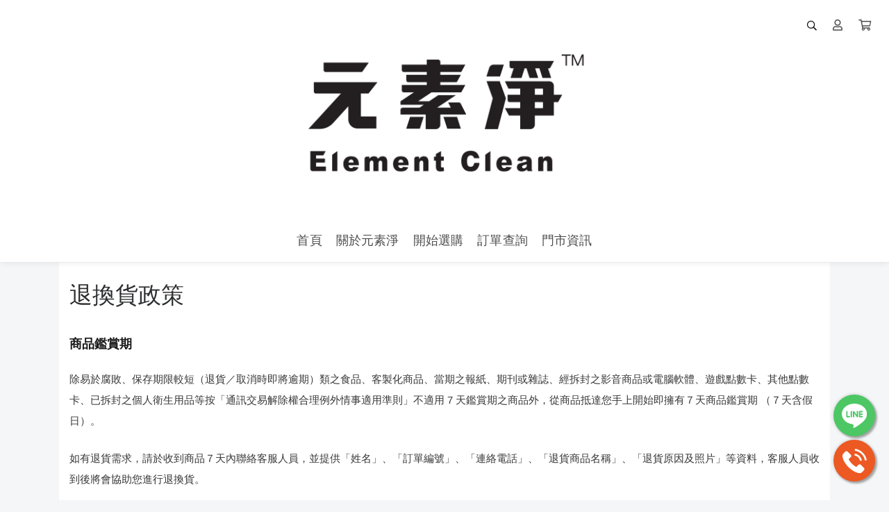

--- FILE ---
content_type: text/html; charset=UTF-8
request_url: https://www.elmclean.com/1lcuz3
body_size: 10739
content:
<!DOCTYPE html>
<html lang="zh-TW" prefix="og: https://ogp.me/ns#">

<head>
  <meta http-equiv="content-type" content="text/html;charset=UTF-8">
  <meta charset="utf-8">
  <meta name="apple-mobile-web-app-capable" content="yes">
  <meta name="apple-touch-fullscreen" content="yes">
  <meta name="apple-mobile-web-app-status-bar-style" content="default">
  <link rel="profile" href="https://gmpg.org/xfn/11">
  <meta name="rating" content="general">
  <meta name="robots" content="all">
  <meta property="og:locale" content="zh_TW">
  <meta property="og:type" content="website">
  <meta name="twitter:card" content="summary">

  
  <title>退換貨政策 - 元素淨Element Clean</title>
    <meta name="viewport"
        content="width=device-width, initial-scale=1, maximum-scale=3, user-scalable=1, shrink-to-fit=no">

    <link rel="canonical" href="https://www.elmclean.com/1lcuz3" />
    <meta property="og:url" content="https://www.elmclean.com/1lcuz3">
    <meta property="og:title" content="退換貨政策 - 元素淨Element Clean">
    <meta property="og:site_name" content="退換貨政策 - 元素淨Element Clean">
    <meta name="twitter:title" content="退換貨政策 - 元素淨Element Clean">
    
    <meta property="og:image" content="https://static.1shop.tw/storefront/3.2.5/dist/img/logo-b.png">
    <link rel="icon" href="https://img.1shop.tw/197aMxy84AlYe1rRPm2d3QYq/A7dLy5pv31n4ya8DlXg0QzKr/original-2.min.png">
    <link rel="apple-touch-icon" href="https://img.1shop.tw/197aMxy84AlYe1rRPm2d3QYq/A7dLy5pv31n4ya8DlXg0QzKr/original-2.min.png">
    <link rel="apple-touch-icon-precomposed" href="https://img.1shop.tw/197aMxy84AlYe1rRPm2d3QYq/A7dLy5pv31n4ya8DlXg0QzKr/original-2.min.png">
    <meta name="msapplication-TileImage" content="https://img.1shop.tw/197aMxy84AlYe1rRPm2d3QYq/A7dLy5pv31n4ya8DlXg0QzKr/original-2.min.png">

    <script type="application/ld+json">
    {
      "@context": "https://schema.org",
      "@type": "WebSite",
      "@id": "https://www.elmclean.com/1lcuz3",
      "url": "https://www.elmclean.com/1lcuz3",
      "name": "退換貨政策 - 元素淨Element Clean"
    }
  </script>

    <script type="application/ld+json">
    {
      "@context": "https://schema.org",
      "@type": "Organization",
      "url": "https://www.elmclean.com/1lcuz3",
      "@id": "https://www.elmclean.com/1lcuz3",
      "name": "退換貨政策 - 元素淨Element Clean",
      "logo": "https://img.1shop.tw/197aMxy84AlYe1rRPm2d3QYq/A7dLy5pv31n4ya8DlXg0QzKr/original-2.min.png"
    }
  </script>

  <link href="https://static.1shop.tw/storefront/3.2.5/dist/css/vendor.min.css" rel="stylesheet"
    type="text/css" />
  <link href="https://static.1shop.tw/storefront/3.2.5/dist/css/style.min.css" rel="stylesheet"
    type="text/css" />
      
  
  <script>
    var _gateway = "https://gateway.1shop.tw/";
    var _cdn = "https://static.1shop.tw/storefront/3.2.5/";
    var _test_mod = false;
    var _ShopID = "197aMxy84AlYe1rRPm2d3QYq";
    var _pageData = {"url":"https:\/\/www.elmclean.com\/1lcuz3","model":"webPage","InWeb":1,"ShopID":"197aMxy84AlYe1rRPm2d3QYq","ShowCompany":{"CompanyName":"\u5143\u5409\u6c85\u6709\u9650\u516c\u53f8","CompanyTax":"90457325"},"SEO_Title":"\u9000\u63db\u8ca8\u653f\u7b56 - \u5143\u7d20\u6de8Element Clean","SEO_Description":"","SEO_Img":"","WebPageID":"q9NlVWJG0lrQePn1DREK582n","head":"","body_top":"","body_down":"","Favicon":"https:\/\/img.1shop.tw\/197aMxy84AlYe1rRPm2d3QYq\/A7dLy5pv31n4ya8DlXg0QzKr\/original-2.min.png","SEO_Tags":"","OrderNumber_prefix":"SL","PageTitle":"\u5143\u7d20\u6de8Element Clean - \u5b98\u7db2","WebPageType":2,"setting":{"AllProductContentIsUse":1,"CouponForm":1,"fold_IsUse":1,"InventoryShow":0,"InventoryShow_number":1,"PageTraceApply":0,"Style_css":"","Style_javascript":"","SellsShow":0,"SellsShow_number":0,"SellsShow_text":"\ud83d\udd25 \u5df2\u552e\u51fa {{Sells}} \u4ef6","Lock_copy":1,"PriceTPL":"<span class=\"special\">{{currency_price}}<\/span>","PriceSaleTPL":"<span class=\"special\">{{currency_price_special}}<\/span><small class=\"base del\">{{currency_price}}<\/small>","PricePercentTPL":"<span class=\"special\">\u512a\u60e0 {{price}} \u6298<\/span>","PriceDiscountTPL":"<span class=\"special\">\u91d1\u984d\u6298\u62b5 {{currency_price}}<\/span>","ActionSet":0,"AddToCartButtonColor":"#1f3953","AddToCartButtonSwitch":1,"ButtonStyle":"round","CategoryRowColumnNumberComputer":4,"CategoryRowColumnNumberMobile":2,"NumberPage":12,"DirectToCartButtonColor":"#ff3366","DirectToCartButtonSwitch":1,"PageCheckOutDisplay":"1","PageRowColumnNumberComputer":0,"PageRowColumnNumberMobile":2,"PageRowColumnNumberShow":0,"QuantityButton":"addbtn","ScrollType":"direct","Style_mainColor":"#1ec0e8","ViewportScale":1,"AddPurchaseButtonColor":"#0084ff","WebAttribution":"0","ImageBgSize":"cover","CheckOutCountdownBackgroundColor":"#fafafa","CheckOutCountdownDiscount":0,"CheckOutCountdownIsUse":"0","CheckOutCountdownName":"\u512a\u60e0\u50f9\u683c\u5012\u6578","CheckOutCountdownTextColor":"#000000","CheckOutCountdownTime":"5","CheckoutFormType":"2","TikTokPixel":"CQ1UL0JC77U5FLGA2BQ0","FBPixel":"589395067110366,1661447457969937,821231346780930","FBCAPIIsUse":0,"Currency":"NT$","MarketAmericaScam":"<h4>\u614e\u9632\u8a50\u9a19\uff01<\/h4><p>\u6211\u5011\u4e0d\u6703\u8981\u6c42\u4e26\u6307\u793a\u60a8\u81f3ATM\u64cd\u4f5c\u3002ATM\u53ea\u6709\u532f\u6b3e\u53ca\u8f49\u5e33\u529f\u80fd\uff0c\u7121\u6cd5\u89e3\u9664\u5206\u671f\u4ed8\u6b3e\u6216\u8a02\u55ae\u932f\u8aa4\u554f\u984c\u3002\u96a8\u6642\u53ef\u64a5\u6253165\u53cd\u8a50\u9a19\u8aee\u8a62\u5c08\u7dda\u3002<\/p>","LoginSort":["fb","line","google","email"],"CountryCode":"CN,HK,JP,MO,MY,SG,TW,US","is_pixel_donate":0},"contact":{"CS_LINE":"https:\/\/lin.ee\/BqxI4in","CS_PHONE":"07-8125001"},"website":{"url":"https:\/\/www.elmclean.com\/","logo":{"MediaFile_LogoPC":{"Name":"LOGO","URL":"https:\/\/img.1shop.tw\/197aMxy84AlYe1rRPm2d3QYq\/LWx9yMqPlG0rxR7BNEpb1wO7\/","Width":532,"Height":296,"Extension":"png","Composer":2,"SizeOriginal":32013,"SizeOriginalMin":5954,"SizeOriginalWebp":3784,"SizeOriginalAvif":4144,"Size150":8057,"Size150Min":2269,"Size150Webp":1288,"Size150Avif":1574},"MediaFile_LogoMobile":{"Name":"LOGO","URL":"https:\/\/img.1shop.tw\/197aMxy84AlYe1rRPm2d3QYq\/LWx9yMqPlG0rxR7BNEpb1wO7\/","Width":532,"Height":296,"Extension":"png","Composer":2,"SizeOriginal":32013,"SizeOriginalMin":5954,"SizeOriginalWebp":3784,"SizeOriginalAvif":4144,"Size150":8057,"Size150Min":2269,"Size150Webp":1288,"Size150Avif":1574},"Url":"https:\/\/www.elmclean.com\/"},"NavUser":1,"NavSearch":1,"MobileNavCategory":1,"MobileNavMember":1,"LogoPC_MaxWidth":null,"header_navigation":[{"Name":"\u9996\u9801","Url":"https:\/\/www.elmclean.com\/","Color1":"","Color2":"","Light":"","Seconds":"","MediaFile":null,"Children":""},{"Name":"\u95dc\u65bc\u5143\u7d20\u6de8","Url":"https:\/\/elmclean.1shop.tw\/k0maff","Color1":"#4d4d4d","Color2":"#ffa600","Light":"0","Seconds":"2","MediaFile":null,"Children":""},{"Name":"\u958b\u59cb\u9078\u8cfc","Url":"https:\/\/www.elmclean.com\/categories\/all","Color1":"#4d4d4d","Color2":"#ffa600","Light":"0","Seconds":"2","MediaFile":null,"Children":""},{"Name":"\u8a02\u55ae\u67e5\u8a62","Url":"https:\/\/www.elmclean.com\/2jttxg","Color1":"","Color2":"","Light":"","Seconds":"","MediaFile":null,"Children":""},{"Name":"\u9580\u5e02\u8cc7\u8a0a","Url":"https:\/\/www.elmclean.com\/tdk2iv","Color1":"","Color2":"","Light":"","Seconds":"","MediaFile":null,"Children":""}],"footer_navigation":[{"Name":"\u9000\u63db\u8ca8\u653f\u7b56","Url":"https:\/\/www.elmclean.com\/1lcuz3","Color1":"","Color2":"","Light":"","Seconds":"","MediaFile":null,"Children":""},{"Name":"\u9580\u5e02\u8cc7\u8a0a","Url":"https:\/\/www.elmclean.com\/tdk2iv","Color1":"","Color2":"","Light":"","Seconds":"","MediaFile":null,"Children":""},{"Name":"\u96b1\u79c1\u6b0a\u653f\u7b56","Url":"https:\/\/www.elmclean.com\/ryfnii","Color1":"","Color2":"","Light":"","Seconds":"","MediaFile":null,"Children":""}],"setup":{"WebTitle":"\u5143\u7d20\u6de8Element Clean","FooterContent":"<div style=\"text-align: center;\">\u5ba2\u670d\u5c08\u7dda\uff1a(07)812-5001<br>Copyright \u00a9 2020 \u5143\u7d20\u6de8Element Clean All Rights Reserved.<\/div>"},"categories":[{"Title":"\u6e05\u6f54\u7528\u54c1","Url":"https:\/\/www.elmclean.com\/categories\/\u6e05\u6f54\u7528\u54c1"},{"Title":"\u65e5\u5e38\u7528\u54c1","Url":"https:\/\/www.elmclean.com\/categories\/\u65e5\u5e38\u7528\u54c1"},{"Title":"\u5bf5\u7269\u7528\u54c1","Url":"https:\/\/www.elmclean.com\/categories\/\u5bf5\u7269\u7528\u54c1"},{"Title":"\u751f\u6d3b\u5bb6\u5c45","Url":"https:\/\/www.elmclean.com\/categories\/\u751f\u6d3b\u5bb6\u5c45"},{"Title":"\u4e94\u91d1\u5de5\u5177","Url":"https:\/\/www.elmclean.com\/categories\/\u4e94\u91d1\u5de5\u5177"}]},"brands":["CreditCard","ECPay","UNI","ApplePay"],"Template":"page","Info":{"WebPageContent":[{"type":"editor","html":"<h1>\u9000\u63db\u8ca8\u653f\u7b56<\/h1><h4 style=\"margin-top: 36px; margin-bottom: 24px; font-weight: 600; line-height: 24px; font-size: 18px; font-family: &quot;Open Sans&quot;, Helvetica, Arial, sans-serif; color: rgb(26, 26, 26); letter-spacing: normal;\">\u5546\u54c1\u9451\u8cde\u671f<span class=\"ez-toc-section-end\"><\/span><\/h4><h1 style=\"color: rgb(44, 45, 47);\"><div style=\"font-family: &quot;Noto Sans TC&quot;, andy-money, &quot;Noto Sans&quot;, Mitr, Athiti, &quot;Noto Sans TC&quot;, &quot;Noto Sans SC&quot;, system-ui, -apple-system, &quot;Segoe UI&quot;, sans-serif; color: rgb(51, 51, 51); font-size: 14px; letter-spacing: normal;\"><p style=\"margin-bottom: 24px; font-size: 15px; letter-spacing: normal; line-height: 2; white-space: normal; color: rgb(56, 56, 56); font-family: &quot;Open Sans&quot;, Helvetica, Arial, sans-serif;\">\u9664\u6613\u65bc\u8150\u6557\u3001\u4fdd\u5b58\u671f\u9650\u8f03\u77ed\uff08\u9000\u8ca8\uff0f\u53d6\u6d88\u6642\u5373\u5c07\u903e\u671f\uff09\u985e\u4e4b\u98df\u54c1\u3001\u5ba2\u88fd\u5316\u5546\u54c1\u3001\u7576\u671f\u4e4b\u5831\u7d19\u3001\u671f\u520a\u6216\u96dc\u8a8c\u3001\u7d93\u62c6\u5c01\u4e4b\u5f71\u97f3\u5546\u54c1\u6216\u96fb\u8166\u8edf\u9ad4\u3001\u904a\u6232\u9ede\u6578\u5361\u3001\u5176\u4ed6\u9ede\u6578\u5361\u3001\u5df2\u62c6\u5c01\u4e4b\u500b\u4eba\u885b\u751f\u7528\u54c1\u7b49\u6309\u300c\u901a\u8a0a\u4ea4\u6613\u89e3\u9664\u6b0a\u5408\u7406\u4f8b\u5916\u60c5\u4e8b\u9069\u7528\u6e96\u5247\u300d\u4e0d\u9069\u7528 7 \u5929\u9451\u8cde\u671f\u4e4b\u5546\u54c1\u5916\uff0c\u5f9e\u5546\u54c1\u62b5\u9054\u60a8\u624b\u4e0a\u958b\u59cb\u5373\u64c1\u6709\uff17\u5929\u5546\u54c1\u9451\u8cde\u671f \uff08\uff17\u5929\u542b\u5047\u65e5\uff09\u3002<\/p><p style=\"margin-bottom: 24px; font-size: 15px; letter-spacing: normal; line-height: 2; white-space: normal; color: rgb(56, 56, 56); font-family: &quot;Open Sans&quot;, Helvetica, Arial, sans-serif;\">\u5982\u6709\u9000\u8ca8\u9700\u6c42\uff0c\u8acb\u65bc\u6536\u5230\u5546\u54c1\uff17\u5929\u5167\u806f\u7d61\u5ba2\u670d\u4eba\u54e1\uff0c\u4e26\u63d0\u4f9b\u300c\u59d3\u540d\u300d\u3001\u300c\u8a02\u55ae\u7de8\u865f\u300d\u3001\u300c\u9023\u7d61\u96fb\u8a71\u300d\u3001\u300c\u9000\u8ca8\u5546\u54c1\u540d\u7a31\u300d\u3001\u300c\u9000\u8ca8\u539f\u56e0\u53ca\u7167\u7247\u300d\u7b49\u8cc7\u6599\uff0c\u5ba2\u670d\u4eba\u54e1\u6536\u5230\u5f8c\u5c07\u6703\u5354\u52a9\u60a8\u9032\u884c\u9000\u63db\u8ca8\u3002<\/p><\/div><\/h1><h4 style=\"margin-top: 36px; margin-bottom: 24px; font-weight: 600; line-height: 24px; font-size: 18px; font-family: &quot;Open Sans&quot;, Helvetica, Arial, sans-serif; color: rgb(26, 26, 26); letter-spacing: normal;\"><span class=\"ez-toc-section\" id=\"%E9%80%80%E8%B2%A8%E9%A0%88%E7%9F%A5\"><\/span>\u9000\u8ca8\u9808\u77e5<span class=\"ez-toc-section-end\"><\/span><\/h4><h1 style=\"color: rgb(44, 45, 47);\"><div style=\"font-family: &quot;Noto Sans TC&quot;, andy-money, &quot;Noto Sans&quot;, Mitr, Athiti, &quot;Noto Sans TC&quot;, &quot;Noto Sans SC&quot;, system-ui, -apple-system, &quot;Segoe UI&quot;, sans-serif; color: rgb(51, 51, 51); font-size: 14px; letter-spacing: normal;\"><p style=\"margin-bottom: 24px; font-size: 15px; letter-spacing: normal; line-height: 2; white-space: normal; color: rgb(56, 56, 56); font-family: &quot;Open Sans&quot;, Helvetica, Arial, sans-serif;\">\u9000\u8ca8\u5546\u54c1\u9808\u70ba\u672a\u7d93\u4f7f\u7528\uff0c\u4e14\u7121\u975e\u4eba\u70ba\u7455\u75b5\u6240\u9020\u6210\u7684\u6c61\u640d\u3001\u6545\u969c\uff0c\u6d88\u4fdd\u6cd5\u4fdd\u969c 7 \u5929\u9451\u8cde\u671f\u50c5\u4f9b\u60a8\u7336\u8c6b\u4e26\u78ba\u8a8d\u5546\u54c1\u662f\u5426\u7b26\u5408\u60a8\u7684\u9700\u6c42\uff0c\u4e26\u975e\u5546\u54c1\u7684\u8a66\u7528\u671f\uff1b\u5982\u672c\u5546\u5e97\u6709\u63d0\u793a\u60a8\u8005\uff0c\u8acb\u4fdd\u7559\u5b8c\u6574\u7684\u539f\u59cb\u5305\u88dd\uff08\u542b\u5916\u5305\u88dd\u7d19\u76d2\uff09\uff0c\u5426\u5247\u6055\u4e0d\u63a5\u53d7\u9000\u8ca8\u3002<\/p><\/div><\/h1><h4 style=\"margin-top: 36px; margin-bottom: 24px; font-weight: 600; line-height: 24px; font-size: 18px; font-family: &quot;Open Sans&quot;, Helvetica, Arial, sans-serif; color: rgb(26, 26, 26); letter-spacing: normal;\"><span class=\"ez-toc-section\" id=\"%E6%8F%9B%E8%B2%A8%E9%A0%88%E7%9F%A5\"><\/span>\u63db\u8ca8\u9808\u77e5<span class=\"ez-toc-section-end\"><\/span><\/h4><h1 style=\"color: rgb(44, 45, 47);\"><div style=\"font-family: &quot;Noto Sans TC&quot;, andy-money, &quot;Noto Sans&quot;, Mitr, Athiti, &quot;Noto Sans TC&quot;, &quot;Noto Sans SC&quot;, system-ui, -apple-system, &quot;Segoe UI&quot;, sans-serif; color: rgb(51, 51, 51); font-size: 14px; letter-spacing: normal;\"><p style=\"margin-bottom: 24px; font-size: 15px; letter-spacing: normal; line-height: 2; white-space: normal; color: rgb(56, 56, 56); font-family: &quot;Open Sans&quot;, Helvetica, Arial, sans-serif;\">\u50c5\u9650\u65bc\u5546\u54c1\u6709\u7455\u75b5\u6216\u640d\u58de\u7684\u60c5\u6cc1\u4e0b\uff0c\u6211\u5011\u63d0\u4f9b\u66f4\u63db\u5546\u54c1\u3002\u5982\u679c\u60a8\u9700\u8981\u66f4\u63db\u76f8\u540c\u54c1\u9805\uff0c\u8acb\u50b3\u9001\u96fb\u5b50\u90f5\u4ef6\u5230 \u300cservice@m-toy.com.tw\u300d \u4e26\u5c07\u60a8\u7684\u5546\u54c1\u5bc4\u81f3\u300c\u9ad8\u96c4\u5e02\u9cf3\u5c71\u5340\u4e2d\u5d19\u8def7-4\u865f \u6536\u4ef6\u4eba\uff1a\u5143\u7d20\u6de8\u5ba2\u670d\u6536\u300d\u3002<\/p><\/div><\/h1><h4 style=\"margin-top: 36px; margin-bottom: 24px; font-weight: 600; line-height: 24px; font-size: 18px; font-family: &quot;Open Sans&quot;, Helvetica, Arial, sans-serif; color: rgb(26, 26, 26); letter-spacing: normal;\"><span class=\"ez-toc-section\" id=\"%E4%BB%A5%E4%B8%8B%E6%83%85%E6%B3%81%E7%84%A1%E6%B3%95%E6%8E%A5%E5%8F%97%E9%80%80%E8%B2%A8%EF%BC%9A\"><\/span>\u4ee5\u4e0b\u60c5\u6cc1\u7121\u6cd5\u63a5\u53d7\u9000\u8ca8\uff1a<span class=\"ez-toc-section-end\"><\/span><\/h4><h1 style=\"color: rgb(44, 45, 47);\"><div style=\"font-family: &quot;Noto Sans TC&quot;, andy-money, &quot;Noto Sans&quot;, Mitr, Athiti, &quot;Noto Sans TC&quot;, &quot;Noto Sans SC&quot;, system-ui, -apple-system, &quot;Segoe UI&quot;, sans-serif; color: rgb(51, 51, 51); font-size: 14px; letter-spacing: normal;\"><p style=\"margin-bottom: 24px; font-size: 15px; letter-spacing: normal; line-height: 2; white-space: normal; color: rgb(56, 56, 56); font-family: &quot;Open Sans&quot;, Helvetica, Arial, sans-serif;\">1.\u8d85\u904e 7 \u5929\u7684\u5546\u54c1\u9451\u8cde\u671f\u3002<\/p><p style=\"margin-bottom: 24px; font-size: 15px; letter-spacing: normal; line-height: 2; white-space: normal; color: rgb(56, 56, 56); font-family: &quot;Open Sans&quot;, Helvetica, Arial, sans-serif;\">2.\u6613\u65bc\u8150\u6557\u3001\u4fdd\u5b58\u671f\u9650\u8f03\u77ed\uff08\u9000\u8ca8\uff0f\u53d6\u6d88\u6642\u5373\u5c07\u903e\u671f\uff09\u985e\u4e4b\u98df\u54c1\u3002<\/p><p style=\"margin-bottom: 24px; font-size: 15px; letter-spacing: normal; line-height: 2; white-space: normal; color: rgb(56, 56, 56); font-family: &quot;Open Sans&quot;, Helvetica, Arial, sans-serif;\">3.\u5ba2\u88fd\u5316\u5546\u54c1<\/p><p style=\"margin-bottom: 24px; font-size: 15px; letter-spacing: normal; line-height: 2; white-space: normal; color: rgb(56, 56, 56); font-family: &quot;Open Sans&quot;, Helvetica, Arial, sans-serif;\">4.\u7576\u671f\u4e4b\u5831\u7d19\u3001\u671f\u520a\u6216\u96dc\u8a8c<\/p><p style=\"margin-bottom: 24px; font-size: 15px; letter-spacing: normal; line-height: 2; white-space: normal; color: rgb(56, 56, 56); font-family: &quot;Open Sans&quot;, Helvetica, Arial, sans-serif;\">5.\u5546\u54c1\u5df2\u62c6\u5c01\u4f7f\u7528\uff0c\u6216\u56e0\u4eba\u70ba\u56e0\u7d20\u800c\u7522\u751f\u7684\u7834\u58de\uff0c\u5982\uff1a\u6c61\u640d\u3001\u6545\u969c\u3001\u640d\u6bc0\u3001\u78e8\u640d\u3001\u64e6\u50b7\u3001\u522e\u50b7\u3001\u9ad2\u6c61\u3002<\/p><p style=\"margin-bottom: 24px; font-size: 15px; letter-spacing: normal; line-height: 2; white-space: normal; color: rgb(56, 56, 56); font-family: &quot;Open Sans&quot;, Helvetica, Arial, sans-serif;\">6.\u9000\u8ca8\u5546\u54c1\u5305\u88dd\u7834\u640d\u4e0d\u5b8c\u6574\uff0c\u6216\u767c\u7968\u3001\u914d\u4ef6\u4e0d\u9f4a\u8005\u3002<\/p><p style=\"margin-bottom: 24px; font-size: 15px; letter-spacing: normal; line-height: 2; white-space: normal; color: rgb(56, 56, 56); font-family: &quot;Open Sans&quot;, Helvetica, Arial, sans-serif;\">7.\u60e1\u610f\u6216\u5927\u91cf\u9000\u8ca8\u3002<\/p><\/div><\/h1><h4 style=\"margin-top: 36px; margin-bottom: 24px; font-weight: 600; line-height: 24px; font-size: 18px; font-family: &quot;Open Sans&quot;, Helvetica, Arial, sans-serif; color: rgb(26, 26, 26); letter-spacing: normal;\"><span class=\"ez-toc-section\" id=\"%E5%85%B6%E4%BB%96%E7%84%A1%E6%B3%95%E9%80%80%E8%B2%A8%E7%9A%84%E5%93%81%E9%A0%85%EF%BC%9A\"><\/span>\u5176\u4ed6\u7121\u6cd5\u9000\u8ca8\u7684\u54c1\u9805\uff1a<span class=\"ez-toc-section-end\"><\/span><\/h4><h1 style=\"color: rgb(44, 45, 47);\"><div style=\"font-family: &quot;Noto Sans TC&quot;, andy-money, &quot;Noto Sans&quot;, Mitr, Athiti, &quot;Noto Sans TC&quot;, &quot;Noto Sans SC&quot;, system-ui, -apple-system, &quot;Segoe UI&quot;, sans-serif; color: rgb(51, 51, 51); font-size: 14px; letter-spacing: normal;\"><p style=\"margin-bottom: 24px; font-size: 15px; letter-spacing: normal; line-height: 2; white-space: normal; color: rgb(56, 56, 56); font-family: &quot;Open Sans&quot;, Helvetica, Arial, sans-serif;\">1.\u79ae\u54c1\u5361<\/p><p style=\"margin-bottom: 24px; font-size: 15px; letter-spacing: normal; line-height: 2; white-space: normal; color: rgb(56, 56, 56); font-family: &quot;Open Sans&quot;, Helvetica, Arial, sans-serif;\">2.\u53ef\u4e0b\u8f09\u7684\u8edf\u9ad4\u7522\u54c1<\/p><p style=\"margin-bottom: 24px; font-size: 15px; letter-spacing: normal; line-height: 2; white-space: normal; color: rgb(56, 56, 56); font-family: &quot;Open Sans&quot;, Helvetica, Arial, sans-serif;\">3. \u67d0\u4e9b\u5065\u5eb7\u548c\u500b\u4eba\u7167\u8b77\u54c1\u9805<\/p><p style=\"margin-bottom: 24px; font-size: 15px; letter-spacing: normal; line-height: 2; white-space: normal; color: rgb(56, 56, 56); font-family: &quot;Open Sans&quot;, Helvetica, Arial, sans-serif;\">&nbsp;<\/p><p style=\"margin-bottom: 24px; font-size: 15px; letter-spacing: normal; line-height: 2; white-space: normal; color: rgb(56, 56, 56); font-family: &quot;Open Sans&quot;, Helvetica, Arial, sans-serif;\">\u70ba\u5b8c\u6210\u9000\u8ca8\u7a0b\u5e8f\uff0c\u60a8\u5fc5\u9808\u63d0\u4f9b\u6536\u64da\u6216\u8cfc\u8cb7\u8b49\u660e\u3002<br>\u8acb\u52ff\u5c07\u8cfc\u8cb7\u7684\u5546\u54c1\u5bc4\u56de\u7d66\u88fd\u9020\u5546\u3002<\/p><\/div><\/h1><h4 style=\"margin-top: 36px; margin-bottom: 24px; font-weight: 600; line-height: 24px; font-size: 18px; font-family: &quot;Open Sans&quot;, Helvetica, Arial, sans-serif; color: rgb(26, 26, 26); letter-spacing: normal;\"><span class=\"ez-toc-section\" id=\"%E9%80%80%E6%AC%BE%E8%AA%AA%E6%98%8E\"><\/span>\u9000\u6b3e\u8aaa\u660e<span class=\"ez-toc-section-end\"><\/span><\/h4><h1 style=\"color: rgb(44, 45, 47);\"><div style=\"font-family: &quot;Noto Sans TC&quot;, andy-money, &quot;Noto Sans&quot;, Mitr, Athiti, &quot;Noto Sans TC&quot;, &quot;Noto Sans SC&quot;, system-ui, -apple-system, &quot;Segoe UI&quot;, sans-serif; color: rgb(51, 51, 51); font-size: 14px; letter-spacing: normal;\"><p style=\"margin-bottom: 24px; font-size: 15px; letter-spacing: normal; line-height: 2; white-space: normal; color: rgb(56, 56, 56); font-family: &quot;Open Sans&quot;, Helvetica, Arial, sans-serif;\">\u4fe1\u7528\u5361\u4ed8\u6b3e\u8005\uff1a\u78ba\u8a8d\u9000\u8ca8\u6210\u529f\u5f8c\uff0c\u6703\u76f4\u63a5\u628a\u6b3e\u9805\u5237\u9000\u81f3\u539f\u4ed8\u6b3e\u7684\u4fe1\u7528\u5361\u5e33\u865f\u4e2d\u3002<br>\u8ca8\u5230\u4ed8\u6b3e\u8005\uff1a\u78ba\u8a8d\u9000\u8ca8\u6210\u529f\u5f8c\uff0c\u5247\u5c07\u9000\u6b3e\u8cbb\u7528\u8f49\u5e33\u81f3\u60a8\u63d0\u4f9b\u7684\u9280\u884c\u5e33\u6236\u4e2d\u3002<\/p><\/div><\/h1>","bgColor":"#ffffff"}],"Banner_IsUse":0,"Banner_Width":null,"Banner_MediaFile":[]}}; // 所有資料
  </script>
  <script src="https://static.1shop.tw/storefront/3.2.5/dist/js/vendor.min.js" type="text/javascript">
  </script>
  <script src="https://static.1shop.tw/storefront/3.2.5/dist/js/main.min.js" type="text/javascript">
  </script>
</head>

<body class="InWeb">

    
            
    
    <div id="setting"></div>

    <style>
          .img-thumbnails .each.active .img-square {
        border-color: #1ec0e8;
      }
      .page-product-single .product-data .name-mark,
      .single-product .name-mark {
        color: #1ec0e8;
      }
      .btn-primary:not(:disabled):not(.disabled).active, .btn-primary:not(:disabled):not(.disabled):active, .btn-primary[disabled], .btn-primary[disabled]:hover, .btn-primary, .btn-primary:focus, .btn-primary:active, .btn-primary.active, .btn-primary:active, .btn-primary.active:focus, .btn-primary:active:focus, .btn-primary:active:hover, .show .dropdown-toggle.btn-primary, .btn-primary.hover, .btn-primary:hover, .show .dropdown-toggle.btn-primary {
        background-color: #1ec0e8;
        border-color: #1ec0e8;
      }
      .step1.checkout-step>.col:nth-of-type(1) .circle {
        border-color: #1ec0e8;
      }
      .step2.checkout-step>.col:nth-of-type(1) .circle {
        background-color: #1ec0e8;
        border-color: #1ec0e8;
      }
      .step2.checkout-step>.col:nth-of-type(2) .circle {
        border-color: #1ec0e8;
      }
      .step3.checkout-step>.col:nth-of-type(1) .circle, .step3.checkout-step>.col:nth-of-type(2) .circle {
        background-color: #1ec0e8;
        border-color: #1ec0e8;
      }
      .step3.checkout-step>.col:nth-of-type(3) .circle {
        border-color: #1ec0e8;
      }
      .step2.checkout-step:before {
        background-color: #1ec0e8;
      }
      .step3.checkout-step:before, .step3.checkout-step:after {
        background-color: #1ec0e8;
      }
      .products .action-content h3 .text-mark , .product-content h3 .text-mark, .each-item .item-content h4 .text-mark {
        color: #1ec0e8;
      }
      .pace .pace-progress {
        background: #1ec0e8;
      }
      .chat .nextStep.notEmpty .btn-cart {
        background-color: #1ec0e8;
      }
      .variation-tags .btn.active {
        color: #1ec0e8;
        border-color: #1ec0e8;
      }
      .variation-tags .btn.active:before {
        background-color: #1ec0e8;
      }
      .product-filter .btn.active, .product-filter .btn.active:hover {
        color: #1ec0e8;
      }
      .product-filter .btn.active svg .st0, .product-filter .btn.active:hover svg .st0 {
        fill: #1ec0e8;
      }
      .head-tool-cart.active .cart-badge {
        background-color: #1ec0e8;
      }
                  .btn-to, .btn-to:hover, .btn-to:active, .btn-to:focus, .btn-to:not(:disabled):not(.disabled):active, .btn-to.disabled, .btn-to[disabled], .btn-to.disabled:hover, .btn-to[disabled]:hover, .btn-to.disabled:focus, .btn-to[disabled]:focus, .btn-to.disabled:active, .btn-to[disabled]:active {
        background-color: #1f3953;
        border-color: #1f3953;
      }
              .btn-direct, .btn-direct:hover, .btn-direct:active, .btn-direct:focus, .btn-direct:not(:disabled):not(.disabled):active, .btn-direct.disabled, .btn-direct[disabled], .btn-direct.disabled:hover, .btn-direct[disabled]:hover, .btn-direct.disabled:focus, .btn-direct[disabled]:focus, .btn-direct.disabled:active, .btn-direct[disabled]:active  {
        background-color: #ff3366;
        border-color: #ff3366;
      }
              .btn-complete, .btn-complete:focus, .btn-complete:hover, .btn-complete:active, .btn-complete.active, .btn-complete.active:focus, .btn-complete:active:focus, .btn-complete:active:hover,.btn-complete[disabled],.btn-complete[disabled]:focus,.btn-complete[disabled]:hover,.btn-complete[disabled]:active {
        background-color: #0084ff;
        border-color: #0084ff;
      }
              </style>

  <style>
          
      </style>

    <div class="head">
    <nav class="navbar navbar-expand-xl">
      <ul class="head-tool nav">
                  <li class="head-tool-search search-wrap">
            <input type="text" onkeyup="keyupSearch(this)" placeholder="搜尋關鍵字...">
            <button onclick="submitSearch(this)">
              <i class="far fa-search"></i>
            </button>
          </li>
                          <li class="head-tool-mem">
            <a href="https://www.elmclean.com/login">
              <i class="far fa-user"></i>
            </a>
          </li>
                <li class="head-tool-cart">
          <a href="https://www.elmclean.com/cart">
            <i class="far fa-shopping-cart"></i>
            <span class="cart-badge"></span>
          </a>
        </li>
      </ul>
      <div class="container">
        <div class="navbar-brand mr-auto">
          <span class="display-desktop">
            <a href="https://www.elmclean.com/">
                                                                                <img  class="" alt="LOGO" src="https://img.1shop.tw/197aMxy84AlYe1rRPm2d3QYq/LWx9yMqPlG0rxR7BNEpb1wO7/original.png" width="532" height="296" srcset="https://img.1shop.tw/197aMxy84AlYe1rRPm2d3QYq/LWx9yMqPlG0rxR7BNEpb1wO7/150x.png 150w, https://img.1shop.tw/197aMxy84AlYe1rRPm2d3QYq/LWx9yMqPlG0rxR7BNEpb1wO7/original.png 151w" sizes="532px" >
                          </a>
          </span>
          <div class="display-mobile">
            <a href="https://www.elmclean.com/">

                                              <img  class="" alt="LOGO" src="https://img.1shop.tw/197aMxy84AlYe1rRPm2d3QYq/LWx9yMqPlG0rxR7BNEpb1wO7/original.png" width="532" height="296" srcset="https://img.1shop.tw/197aMxy84AlYe1rRPm2d3QYq/LWx9yMqPlG0rxR7BNEpb1wO7/150x.png 150w, https://img.1shop.tw/197aMxy84AlYe1rRPm2d3QYq/LWx9yMqPlG0rxR7BNEpb1wO7/original.png 151w" sizes="71.891891891892px" >
              
            </a>
          </div>
        </div>
        <ul class="nav nav-menu-tool">
                      <li>
              <button onclick="toggleMenuSearch()">
                <i class="far fa-search"></i>
              </button>
            </li>
          
                      <li class="head-tool-mem">
              <a href="https://www.elmclean.com/login">
                <i class="far fa-user"></i>
              </a>
            </li>
          
          <li class="head-tool-cart">
            <a href="https://www.elmclean.com/cart">
              <i class="far fa-shopping-cart"></i>
              <span class="cart-badge"></span>
            </a>
          </li>
        </ul>
        <button class="navbar-toggler collapsed" onclick="toggleMenu(this);">
          <span class="icon-bar bar1"></span>
          <span class="icon-bar bar2"></span>
          <span class="icon-bar bar3"></span>
        </button>
      </div>
      <div class="container">
        <div class="navbar-collapse collapse" id="menu">
          <div class="display-mobile">
            <a href="https://www.elmclean.com/" class="mobile-brand">
                              <img  class="" alt="LOGO" src='data:image/svg+xml;utf8,<svg xmlns="http://www.w3.org/2000/svg" viewBox="0 0 532 296"><rect width="532" height="296" style="fill:%23e4e8ec;"/></svg>' width="532" height="296" data-media-pre='{&quot;Name&quot;:&quot;LOGO&quot;,&quot;URL&quot;:&quot;https:\/\/img.1shop.tw\/197aMxy84AlYe1rRPm2d3QYq\/LWx9yMqPlG0rxR7BNEpb1wO7\/&quot;,&quot;Width&quot;:532,&quot;Height&quot;:296,&quot;Extension&quot;:&quot;png&quot;,&quot;Composer&quot;:2,&quot;SizeOriginal&quot;:32013,&quot;SizeOriginalMin&quot;:5954,&quot;SizeOriginalWebp&quot;:3784,&quot;SizeOriginalAvif&quot;:4144,&quot;Size150&quot;:8057,&quot;Size150Min&quot;:2269,&quot;Size150Webp&quot;:1288,&quot;Size150Avif&quot;:1574}' >
                          </a>
            <button type="button" class="menu-close" onclick="toggleMenu(this);">
              <i class="far fa-times"></i>
            </button>
          </div>
          <div class="wrap">
            <ul class="navbar-nav">
                            <li class="nav-item"><div class="each">
        <a class="header-menu-0" href="https://www.elmclean.com/">
          
          <div class="text">首頁</div>
        </a>
      </div></li><li class="nav-item"><div class="each">
        <a class="header-menu-1" href="https://elmclean.1shop.tw/k0maff">
          
          <div class="text">關於元素淨</div>
        </a>
      </div></li><li class="nav-item"><div class="each">
        <a class="header-menu-2" href="https://www.elmclean.com/categories/all">
          
          <div class="text">開始選購</div>
        </a>
      </div></li><li class="nav-item"><div class="each">
        <a class="header-menu-3" href="https://www.elmclean.com/2jttxg">
          
          <div class="text">訂單查詢</div>
        </a>
      </div></li><li class="nav-item"><div class="each">
        <a class="header-menu-4" href="https://www.elmclean.com/tdk2iv">
          
          <div class="text">門市資訊</div>
        </a>
      </div></li>            </ul>
            <div class="display-mobile">
              <h3 class="mobile-menu-title">分類</h3>
    <ul class="navbar-nav"><li class="nav-item">
          <div class="each">
            <a href="https://www.elmclean.com/categories/清潔用品">
              <div class="text">清潔用品</div>
            </a>
          </div>
        </li><li class="nav-item">
          <div class="each">
            <a href="https://www.elmclean.com/categories/日常用品">
              <div class="text">日常用品</div>
            </a>
          </div>
        </li><li class="nav-item">
          <div class="each">
            <a href="https://www.elmclean.com/categories/寵物用品">
              <div class="text">寵物用品</div>
            </a>
          </div>
        </li><li class="nav-item">
          <div class="each">
            <a href="https://www.elmclean.com/categories/生活家居">
              <div class="text">生活家居</div>
            </a>
          </div>
        </li><li class="nav-item">
          <div class="each">
            <a href="https://www.elmclean.com/categories/五金工具">
              <div class="text">五金工具</div>
            </a>
          </div>
        </li></ul>
              <h3 class="mobile-menu-title">會員</h3>
    <div class="mobile-member-menu">
      <ul class="navbar-nav">
        <li class="nav-item">
          <div class="each">
            <a href="/login">
              <div class="text">登入</div>
            </a>
          </div>
        </li>
        <li class="nav-item">
          <div class="each">
            <a href="/regis">
              <div class="text">註冊</div>
            </a>
          </div>
        </li>
      </ul>
    </div>
            </div>
          </div>
        </div>
      </div>
      <div class="mobile-search search-wrap">
        <input type="text" onkeyup="keyupSearch(this)" placeholder="搜尋關鍵字...">
        <button onclick="submitSearch(this)">
          <i class="far fa-search"></i>
        </button>
        <button onclick="toggleMenuSearch()">
          <i class="far fa-times"></i>
        </button>
      </div>
    </nav>
  </div>

    
            
    <div class="page-single">
                <div class="container mobile-padding-0">
            <div class="customize">
                <section class="editor" style="background-color:#ffffff;">
              <h1>退換貨政策</h1><h4 style="margin-top: 36px; margin-bottom: 24px; font-weight: 600; line-height: 24px; font-size: 18px; font-family: &quot;Open Sans&quot;, Helvetica, Arial, sans-serif; color: rgb(26, 26, 26); letter-spacing: normal;">商品鑑賞期<span class="ez-toc-section-end"></span></h4><h1 style="color: rgb(44, 45, 47);"><div style="font-family: &quot;Noto Sans TC&quot;, andy-money, &quot;Noto Sans&quot;, Mitr, Athiti, &quot;Noto Sans TC&quot;, &quot;Noto Sans SC&quot;, system-ui, -apple-system, &quot;Segoe UI&quot;, sans-serif; color: rgb(51, 51, 51); font-size: 14px; letter-spacing: normal;"><p style="margin-bottom: 24px; font-size: 15px; letter-spacing: normal; line-height: 2; white-space: normal; color: rgb(56, 56, 56); font-family: &quot;Open Sans&quot;, Helvetica, Arial, sans-serif;">除易於腐敗、保存期限較短（退貨／取消時即將逾期）類之食品、客製化商品、當期之報紙、期刊或雜誌、經拆封之影音商品或電腦軟體、遊戲點數卡、其他點數卡、已拆封之個人衛生用品等按「通訊交易解除權合理例外情事適用準則」不適用 7 天鑑賞期之商品外，從商品抵達您手上開始即擁有７天商品鑑賞期 （７天含假日）。</p><p style="margin-bottom: 24px; font-size: 15px; letter-spacing: normal; line-height: 2; white-space: normal; color: rgb(56, 56, 56); font-family: &quot;Open Sans&quot;, Helvetica, Arial, sans-serif;">如有退貨需求，請於收到商品７天內聯絡客服人員，並提供「姓名」、「訂單編號」、「連絡電話」、「退貨商品名稱」、「退貨原因及照片」等資料，客服人員收到後將會協助您進行退換貨。</p></div></h1><h4 style="margin-top: 36px; margin-bottom: 24px; font-weight: 600; line-height: 24px; font-size: 18px; font-family: &quot;Open Sans&quot;, Helvetica, Arial, sans-serif; color: rgb(26, 26, 26); letter-spacing: normal;"><span class="ez-toc-section" id="%E9%80%80%E8%B2%A8%E9%A0%88%E7%9F%A5"></span>退貨須知<span class="ez-toc-section-end"></span></h4><h1 style="color: rgb(44, 45, 47);"><div style="font-family: &quot;Noto Sans TC&quot;, andy-money, &quot;Noto Sans&quot;, Mitr, Athiti, &quot;Noto Sans TC&quot;, &quot;Noto Sans SC&quot;, system-ui, -apple-system, &quot;Segoe UI&quot;, sans-serif; color: rgb(51, 51, 51); font-size: 14px; letter-spacing: normal;"><p style="margin-bottom: 24px; font-size: 15px; letter-spacing: normal; line-height: 2; white-space: normal; color: rgb(56, 56, 56); font-family: &quot;Open Sans&quot;, Helvetica, Arial, sans-serif;">退貨商品須為未經使用，且無非人為瑕疵所造成的污損、故障，消保法保障 7 天鑑賞期僅供您猶豫並確認商品是否符合您的需求，並非商品的試用期；如本商店有提示您者，請保留完整的原始包裝（含外包裝紙盒），否則恕不接受退貨。</p></div></h1><h4 style="margin-top: 36px; margin-bottom: 24px; font-weight: 600; line-height: 24px; font-size: 18px; font-family: &quot;Open Sans&quot;, Helvetica, Arial, sans-serif; color: rgb(26, 26, 26); letter-spacing: normal;"><span class="ez-toc-section" id="%E6%8F%9B%E8%B2%A8%E9%A0%88%E7%9F%A5"></span>換貨須知<span class="ez-toc-section-end"></span></h4><h1 style="color: rgb(44, 45, 47);"><div style="font-family: &quot;Noto Sans TC&quot;, andy-money, &quot;Noto Sans&quot;, Mitr, Athiti, &quot;Noto Sans TC&quot;, &quot;Noto Sans SC&quot;, system-ui, -apple-system, &quot;Segoe UI&quot;, sans-serif; color: rgb(51, 51, 51); font-size: 14px; letter-spacing: normal;"><p style="margin-bottom: 24px; font-size: 15px; letter-spacing: normal; line-height: 2; white-space: normal; color: rgb(56, 56, 56); font-family: &quot;Open Sans&quot;, Helvetica, Arial, sans-serif;">僅限於商品有瑕疵或損壞的情況下，我們提供更換商品。如果您需要更換相同品項，請傳送電子郵件到 「service@m-toy.com.tw」 並將您的商品寄至「高雄市鳳山區中崙路7-4號 收件人：元素淨客服收」。</p></div></h1><h4 style="margin-top: 36px; margin-bottom: 24px; font-weight: 600; line-height: 24px; font-size: 18px; font-family: &quot;Open Sans&quot;, Helvetica, Arial, sans-serif; color: rgb(26, 26, 26); letter-spacing: normal;"><span class="ez-toc-section" id="%E4%BB%A5%E4%B8%8B%E6%83%85%E6%B3%81%E7%84%A1%E6%B3%95%E6%8E%A5%E5%8F%97%E9%80%80%E8%B2%A8%EF%BC%9A"></span>以下情況無法接受退貨：<span class="ez-toc-section-end"></span></h4><h1 style="color: rgb(44, 45, 47);"><div style="font-family: &quot;Noto Sans TC&quot;, andy-money, &quot;Noto Sans&quot;, Mitr, Athiti, &quot;Noto Sans TC&quot;, &quot;Noto Sans SC&quot;, system-ui, -apple-system, &quot;Segoe UI&quot;, sans-serif; color: rgb(51, 51, 51); font-size: 14px; letter-spacing: normal;"><p style="margin-bottom: 24px; font-size: 15px; letter-spacing: normal; line-height: 2; white-space: normal; color: rgb(56, 56, 56); font-family: &quot;Open Sans&quot;, Helvetica, Arial, sans-serif;">1.超過 7 天的商品鑑賞期。</p><p style="margin-bottom: 24px; font-size: 15px; letter-spacing: normal; line-height: 2; white-space: normal; color: rgb(56, 56, 56); font-family: &quot;Open Sans&quot;, Helvetica, Arial, sans-serif;">2.易於腐敗、保存期限較短（退貨／取消時即將逾期）類之食品。</p><p style="margin-bottom: 24px; font-size: 15px; letter-spacing: normal; line-height: 2; white-space: normal; color: rgb(56, 56, 56); font-family: &quot;Open Sans&quot;, Helvetica, Arial, sans-serif;">3.客製化商品</p><p style="margin-bottom: 24px; font-size: 15px; letter-spacing: normal; line-height: 2; white-space: normal; color: rgb(56, 56, 56); font-family: &quot;Open Sans&quot;, Helvetica, Arial, sans-serif;">4.當期之報紙、期刊或雜誌</p><p style="margin-bottom: 24px; font-size: 15px; letter-spacing: normal; line-height: 2; white-space: normal; color: rgb(56, 56, 56); font-family: &quot;Open Sans&quot;, Helvetica, Arial, sans-serif;">5.商品已拆封使用，或因人為因素而產生的破壞，如：污損、故障、損毀、磨損、擦傷、刮傷、髒污。</p><p style="margin-bottom: 24px; font-size: 15px; letter-spacing: normal; line-height: 2; white-space: normal; color: rgb(56, 56, 56); font-family: &quot;Open Sans&quot;, Helvetica, Arial, sans-serif;">6.退貨商品包裝破損不完整，或發票、配件不齊者。</p><p style="margin-bottom: 24px; font-size: 15px; letter-spacing: normal; line-height: 2; white-space: normal; color: rgb(56, 56, 56); font-family: &quot;Open Sans&quot;, Helvetica, Arial, sans-serif;">7.惡意或大量退貨。</p></div></h1><h4 style="margin-top: 36px; margin-bottom: 24px; font-weight: 600; line-height: 24px; font-size: 18px; font-family: &quot;Open Sans&quot;, Helvetica, Arial, sans-serif; color: rgb(26, 26, 26); letter-spacing: normal;"><span class="ez-toc-section" id="%E5%85%B6%E4%BB%96%E7%84%A1%E6%B3%95%E9%80%80%E8%B2%A8%E7%9A%84%E5%93%81%E9%A0%85%EF%BC%9A"></span>其他無法退貨的品項：<span class="ez-toc-section-end"></span></h4><h1 style="color: rgb(44, 45, 47);"><div style="font-family: &quot;Noto Sans TC&quot;, andy-money, &quot;Noto Sans&quot;, Mitr, Athiti, &quot;Noto Sans TC&quot;, &quot;Noto Sans SC&quot;, system-ui, -apple-system, &quot;Segoe UI&quot;, sans-serif; color: rgb(51, 51, 51); font-size: 14px; letter-spacing: normal;"><p style="margin-bottom: 24px; font-size: 15px; letter-spacing: normal; line-height: 2; white-space: normal; color: rgb(56, 56, 56); font-family: &quot;Open Sans&quot;, Helvetica, Arial, sans-serif;">1.禮品卡</p><p style="margin-bottom: 24px; font-size: 15px; letter-spacing: normal; line-height: 2; white-space: normal; color: rgb(56, 56, 56); font-family: &quot;Open Sans&quot;, Helvetica, Arial, sans-serif;">2.可下載的軟體產品</p><p style="margin-bottom: 24px; font-size: 15px; letter-spacing: normal; line-height: 2; white-space: normal; color: rgb(56, 56, 56); font-family: &quot;Open Sans&quot;, Helvetica, Arial, sans-serif;">3. 某些健康和個人照護品項</p><p style="margin-bottom: 24px; font-size: 15px; letter-spacing: normal; line-height: 2; white-space: normal; color: rgb(56, 56, 56); font-family: &quot;Open Sans&quot;, Helvetica, Arial, sans-serif;">&nbsp;</p><p style="margin-bottom: 24px; font-size: 15px; letter-spacing: normal; line-height: 2; white-space: normal; color: rgb(56, 56, 56); font-family: &quot;Open Sans&quot;, Helvetica, Arial, sans-serif;">為完成退貨程序，您必須提供收據或購買證明。<br>請勿將購買的商品寄回給製造商。</p></div></h1><h4 style="margin-top: 36px; margin-bottom: 24px; font-weight: 600; line-height: 24px; font-size: 18px; font-family: &quot;Open Sans&quot;, Helvetica, Arial, sans-serif; color: rgb(26, 26, 26); letter-spacing: normal;"><span class="ez-toc-section" id="%E9%80%80%E6%AC%BE%E8%AA%AA%E6%98%8E"></span>退款說明<span class="ez-toc-section-end"></span></h4><h1 style="color: rgb(44, 45, 47);"><div style="font-family: &quot;Noto Sans TC&quot;, andy-money, &quot;Noto Sans&quot;, Mitr, Athiti, &quot;Noto Sans TC&quot;, &quot;Noto Sans SC&quot;, system-ui, -apple-system, &quot;Segoe UI&quot;, sans-serif; color: rgb(51, 51, 51); font-size: 14px; letter-spacing: normal;"><p style="margin-bottom: 24px; font-size: 15px; letter-spacing: normal; line-height: 2; white-space: normal; color: rgb(56, 56, 56); font-family: &quot;Open Sans&quot;, Helvetica, Arial, sans-serif;">信用卡付款者：確認退貨成功後，會直接把款項刷退至原付款的信用卡帳號中。<br>貨到付款者：確認退貨成功後，則將退款費用轉帳至您提供的銀行帳戶中。</p></div></h1>
            </section>
            </div>
        </div>
    </div>

    <script>
        function afterReady() {

        }
    </script>
    <div class="footer">
    <div class="container">
                    <div class="footer-menu">
                <ul class="nav justify-content-center">
                                                                                        <li class="nav-item">
                            <a class="footer-menu-0" href="https://www.elmclean.com/1lcuz3">
                                
                                退換貨政策
                            </a>
                            
                        </li>
                                                                    <li class="nav-item">
                            <a class="footer-menu-1" href="https://www.elmclean.com/tdk2iv">
                                
                                門市資訊
                            </a>
                            
                        </li>
                                                                    <li class="nav-item">
                            <a class="footer-menu-2" href="https://www.elmclean.com/ryfnii">
                                
                                隱私權政策
                            </a>
                            
                        </li>
                                    </ul>
            </div>
            <div class="footer-content">
                <div style="text-align: center;">客服專線：(07)812-5001<br>Copyright © 2020 元素淨Element Clean All Rights Reserved.</div>
            </div>
                            <div class="supplier">
                                    <img class="lazyload" width="50" height="31" data-src="https://static.1shop.tw/storefront/3.2.5/dist/img/brand/visa.png"><img class="lazyload" width="83" height="50" data-src="https://static.1shop.tw/storefront/3.2.5/dist/img/brand/mastercard.png"><img class="lazyload" width="67" height="50" data-src="https://static.1shop.tw/storefront/3.2.5/dist/img/brand/jcb.png"><img class="lazyload" width="157" height="50" data-src="https://static.1shop.tw/storefront/3.2.5/dist/img/brand/ecpay.png"><img class="lazyload" width="51" height="50" data-src="https://static.1shop.tw/storefront/3.2.5/dist/img/brand/7-11.png"><img class="lazyload" width="78" height="50" data-src="https://static.1shop.tw/storefront/3.2.5/dist/img/brand/ApplePay.png">
                            </div>
            </div>
    <div class="copyright">
        元吉沅有限公司 / 90457325        <div class="sm">
            本系統由 <a href="https://1shop.tw/" target="_blank">1shop一頁購物</a> 維護
        </div>
    </div>
</div>

<div class="modal fade stick-up view" id="wechat" data-keyboard="false" tabindex="-1" role="dialog"
    aria-hidden="true">
    <div class="modal-dialog">
        <div class="modal-content modal-bottom">
            <button type="button" class="btn btn-circle btn-close" data-dismiss="modal" aria-hidden="true">
                <i class="far fa-times"></i>
            </button>
            <div class="modal-text">

            </div>
        </div>
    </div>
</div>

<div class="modal fade slide-up disable-scroll" id="alert" data-keyboard="false" tabindex="-1" role="dialog"
    aria-hidden="false">
    <div class="modal-dialog modal-sm">
        <div class="modal-content-wrapper">
            <div class="modal-content">
                <div class="modal-body text-center m-t-30">
                    <h3 class="no-margin p-b-15 msg"></h3>
                    <button type="button" class="btn btn-primary btn-cons" data-dismiss="modal">確定</button>
                </div>
            </div>
        </div>
    </div>
</div>

<div class="modal fade slide-up" id="listOrder" data-keyboard="false" tabindex="-1" role="dialog" aria-hidden="false">
    <div class="modal-dialog modal-lg">
        <div class="modal-content-wrapper">
            <div class="modal-content">
                <div class="modal-header clearfix text-left">
                    <button type="button" class="close" data-dismiss="modal"><i class="far fa-times"></i></button>
                    <h4 class="m-b-0">訂單查詢</h4>
                    <p class="p-b-10 notice">您的訂單查詢結果如下：共 <span class="text-danger total-num"></span> 筆</p>
                </div>
                <div class="modal-body">
                    <div class="order-list">
                        <!--訂單-->
                    </div>
                </div>
            </div>
        </div>
    </div>
</div>

<div class="modal fade stick-up view product-data" id="viewProduct" data-keyboard="false" tabindex="-1" role="dialog"
    aria-hidden="true">
    <div class="modal-dialog">
        <div class="modal-content">
            <div class="content-scroll">
                <button type="button" class="btn btn-circle btn-close" data-dismiss="modal" aria-hidden="true">
                    <i class="far fa-times"></i>
                </button>
                <div class="main-content">
                    <div class="product-gallery">
                        <div class="slides ori-height"></div>
                        <div class="counts"></div>
                        <div class="img-loading">
                            <div class="img-square-wrap"></div>
                        </div>
                    </div>
                    <div class="modal-content-product">
                        <div class="product-content">
                            <!--產品內容-->
                        </div>
                    </div>
                    <div class="modal-content-tabs">
                        <!--更多說明-->
                    </div>
                </div>
            </div>
            <div class="row subtotal">
                <div class="col-7">
                    <div class="clearfix modal-total">
                        <div class="pull-left">
                            <div class="text">小計</div>
                        </div>
                        <div class="pull-right">
                            <div class="bold font-montserrat"><small class="currency">NT$</small> <span
                                    class="amount"></span></div>
                        </div>
                    </div>
                </div>
                <div class="col-5">
                    <button type="button" class="btn btn-primary btn-lg btn-block add-to-cart"
                        onclick="addToCart(this, 'single')">加入購物車</button>
                </div>
            </div>
        </div>
    </div>
</div>

<div class="modal fade stick-up view product-data" id="viewProductBundle1" data-keyboard="false" tabindex="-1"
    role="dialog" aria-hidden="true">
    <div class="modal-dialog">
        <div class="modal-content">
            <div class="content-scroll">
                <button type="button" class="btn btn-circle btn-close" data-dismiss="modal" aria-hidden="true">
                    <i class="far fa-times"></i>
                </button>
                <div class="main-content">
                    <div class="product-content">
                        <!--產品內容-->
                    </div>
                </div>
            </div>
            <div class="row subtotal">
                <div class="col-7">
                    <div class="total-display-2">
                        <div class="clearfix modal-total">
                            <div class="pull-left">
                                <div class="text">選擇數量</div>
                            </div>
                            <div class="pull-right">
                                <div class="bold font-montserrat"><span class="num-now"></span> <small>/ <span
                                            class="num-total"></span></small></div>
                            </div>
                        </div>
                        <div class="clearfix modal-total">
                            <div class="pull-left">
                                <div class="text">小計</div>
                            </div>
                            <div class="pull-right">
                                <div class="bold font-montserrat"><small class="currency">NT$</small> <span
                                        class="amount"></span></div>
                            </div>
                        </div>
                    </div>
                </div>
                <div class="col-5 section-add">
                </div>
            </div>
        </div>
    </div>
</div>

<div class="modal fade stick-up view product-data" id="viewProductBundle2" data-keyboard="false" tabindex="-1"
    role="dialog" aria-hidden="true">
    <div class="modal-dialog">
        <div class="modal-content">
            <div class="content-scroll">
                <button type="button" class="btn btn-circle btn-close" data-dismiss="modal" aria-hidden="true">
                    <i class="far fa-times"></i>
                </button>
                <div class="main-content">
                    <div class="product-content">
                        <!--產品內容-->
                    </div>
                </div>
            </div>
            <div class="row subtotal">
                <div class="col-7">
                    <div class="clearfix modal-total">
                        <div class="pull-left">
                            <div class="text">小計</div>
                        </div>
                        <div class="pull-right">
                            <div class="bold font-montserrat"><small class="currency">NT$</small> <span
                                    class="amount"></span></div>
                        </div>
                    </div>
                </div>
                <div class="col-5 section-add">
                </div>
            </div>
        </div>
    </div>
</div>

<div class="modal fade slide-up disable-scroll" id="changePayment" data-keyboard="false" tabindex="-1"
    role="dialog" aria-hidden="false">
    <div class="modal-dialog modal-lg">
        <div class="modal-content-wrapper">
            <div class="modal-content">
                <div class="modal-header clearfix text-left">
                    <button type="button" class="close" data-dismiss="modal"><i class="far fa-times"></i></i>
                    </button>
                    <h4 class="m-b-0">更改付款方式</h4>
                    <p class="p-b-10 notice">您可以更改付款方式，更改後，依據商家原始設定，金額可能會變動。</p>
                </div>
                <div class="modal-body">
                    <div class="radio radio-success input-block radio-block payment">
                        <!--金流-->
                    </div>
                    <div class="text-right">
                        <button type="button" class="btn btn-primary btn-lg btn-cons"
                            onclick="submitChangePayment(this)">確定</button>
                        <button type="button" class="btn btn-default btn-lg btn-cons"
                            data-dismiss="modal">取消</button>
                    </div>
                </div>
            </div>
        </div>
    </div>
</div>

<div class="modal fade slide-up disable-scroll" id="OrderRegainInvoice" data-keyboard="false" tabindex="-1"
    role="dialog" aria-hidden="false">
    <div class="modal-dialog modal-lg">
        <div class="modal-content-wrapper">
            <div class="modal-content">
                <div class="modal-header clearfix text-left">
                    <button type="button" class="close" data-dismiss="modal"><i class="far fa-times"></i></i>
                    </button>
                    <h4 class="m-b-0">取得發票證明聯</h4>
                    <p class="notice">您可以在此寄送證明聯至Email。</p>
                </div>
                <form class="validate" role="form">
                    <div class="modal-body">
                        <div class="form-group form-group-default required">
                            <label>Email<span class="help">請輸入要收電子發票的Email</span></label>
                            <div class="input-group">
                                <input type="text" class="form-control" name="Email">
                            </div>
                        </div>
                        <input type="hidden" name="ReceiptID" value="">
                        <div class="text-right p-t-10">
                            <button type="submit" class="btn btn-primary btn-lg btn-cons submit">確定</button>
                            <button type="button" class="btn btn-default btn-lg btn-cons m-r-0"
                                data-dismiss="modal">取消</button>
                        </div>
                    </div>
                </form>
            </div>
        </div>
    </div>
</div>

<div class="modal fade slide-up disable-scroll" id="ponitsNotice" data-keyboard="false" tabindex="-1"
    role="dialog" aria-hidden="false">
    <div class="modal-dialog modal-lg">
        <div class="modal-content-wrapper">
            <div class="modal-content">
                <div class="modal-header clearfix text-left">
                    <button type="button" class="close" data-dismiss="modal"><i class="far fa-times"></i></i>
                    </button>
                    <h4>會員點數說明</h4>
                </div>
                <div class="modal-body">
                    <div class="content sm-scroll m-b-10"></div>
                    <div class="text-right">
                        <button type="button" class="btn btn-default btn-lg btn-cons"
                            data-dismiss="modal">關閉</button>
                    </div>
                </div>
            </div>
        </div>
    </div>
</div>

<div id="quick-email-login" class="popup-bg">
    <div class="popup-wrap">
        <button type="button" class="btn btn-circle btn-close" onclick="closePopup(this)">
            <i class="far fa-times"></i>
        </button>
        <h3 class="text-center">
            <i class="far fa-user m-r-10"></i>會員登入
        </h3>
        <form class="validate-popup-login">
            <div class="form-group form-group-default required">
                <label>Email</label>
                <input type="email" class="form-control" name="Email">
            </div>
            <div class="form-group form-group-default form-password required">
                <label>密碼</label>
                <input type="password" class="form-control" name="Password">
                <button type="button" class="form-control-button" onclick="showHidePassword(this)">
                    <i class="far fa-eye"></i>
                </button>
            </div>
            <button type="submit" class="btn btn-primary btn-lg btn-block">登入</button>
        </form>
    </div>
</div>

    
</body>

</html>
